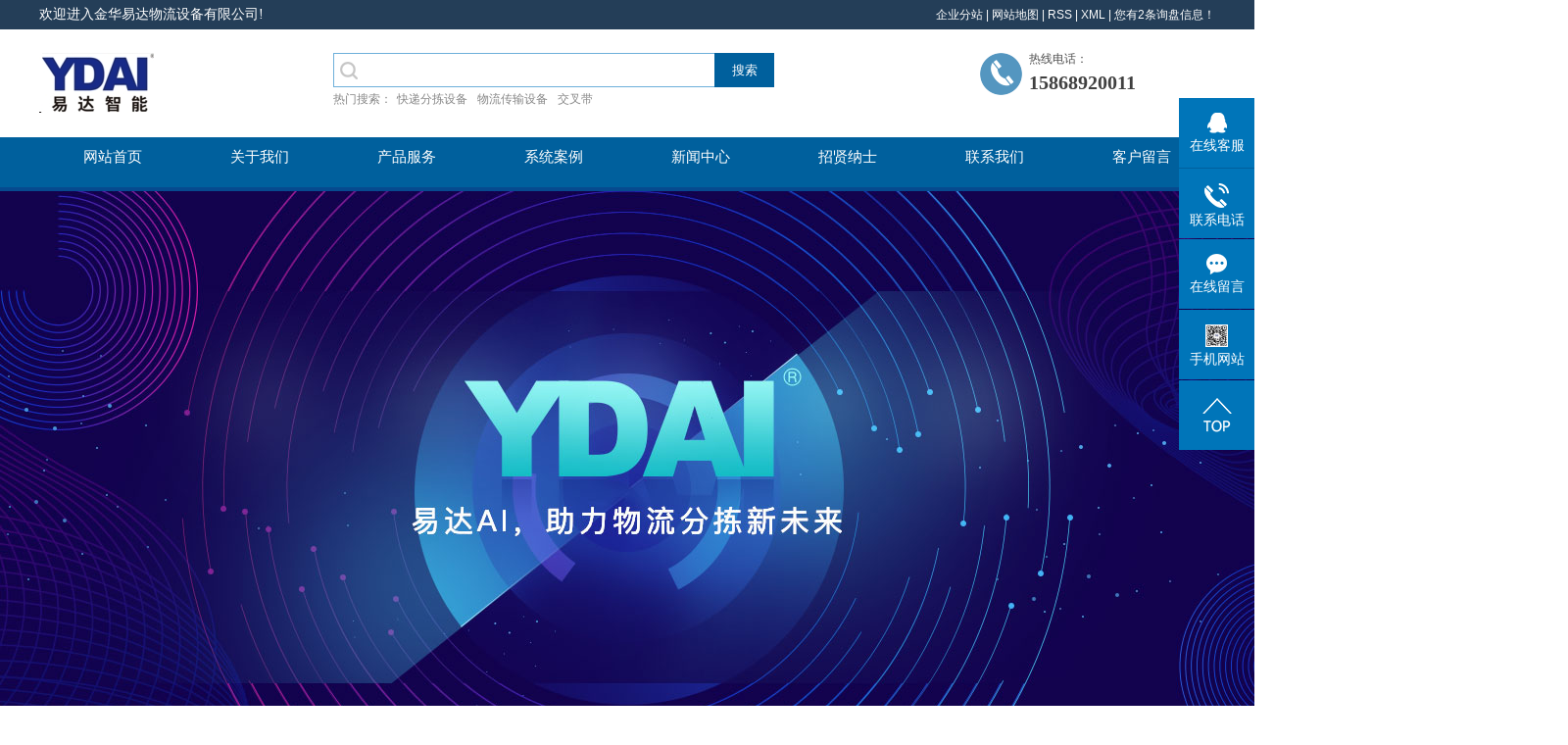

--- FILE ---
content_type: text/html;charset=utf-8
request_url: http://www.china-ydkj.com/jiangsu.html
body_size: 11299
content:
 <!DOCTYPE html>
<html lang="zh-CN">
<head>
<meta charset="utf-8">
<meta http-equiv="X-UA-Compatible" content="IE=edge,chrome=1">
<title>江苏快递分拣_江苏物流传送_江苏交叉带分拣系统-易达物流设备</title>
<meta name="keywords" content="江苏快递分拣设备,江苏物流传输设备,江苏交叉带,江苏交叉带,江苏多层线,江苏分拣笼,江苏伸缩机,江苏爬坡机,江苏快递分拣,金华易达物流设备有限公司" />
<meta name="description" content="金华易达物流设备有限公司是物流传送设备龙头企业之一,注册资本贰仟万元，专注快递物流传输设备、智能交叉带、伸缩机、 转弯机、分拣笼等设备定制，优良的品质、优质的服务是我们的独特优势。" />
<meta name="baidu-site-verification" content="Ua6LvYqn4N" />
<meta name="360-site-verification" content="429a6bdbadded2340ec63a8029c86449" />
<link rel="stylesheet" type="text/css" href="http://www.china-ydkj.com/template/default/style/base.css?9.2" />
<link rel="stylesheet" type="text/css" href="http://www.china-ydkj.com/template/default/style/model.css?9.2" />
<link rel="stylesheet" type="text/css" href="http://www.china-ydkj.com/template/default/style/main.css?9.2" />
<link rel="stylesheet" type="text/css" href="http://www.china-ydkj.com/data/user.css?9.2" />
<script src="http://www.china-ydkj.com/template/default/js/jquery-1.8.3.min.js?9.2"></script>
<script>
	var url = 'http://www.china-ydkj.com/';
	var M_URL = 'http://www.china-ydkj.com/m/';
</script>
<script src="http://www.china-ydkj.com/template/default/js/mobile.js?9.2"></script>
</head>
<body>

<!-- 公共头部包含 -->
<div id="header">
    
    <div class="wel">
        <div class="fl">
            <p><span style="font-family: 微软雅黑, &quot;Microsoft YaHei&quot;; font-size: 14px;">欢迎进入金华易达物流设备有限公司!</span></p>
        </div>
        <div class="k1 fr">
        <a href="http://www.china-ydkj.com/region/" >企业分站</a> |
        <a href="http://www.china-ydkj.com/sitemap/">网站地图</a> |
        <a href="http://www.china-ydkj.com/rss.xml">RSS</a> |
        <a href="http://www.china-ydkj.com/sitemap.xml">XML</a> |
        <a href="http://www.china-ydkj.com/dm/" class="feedback" target="_blank" rel="nofollow">您有<span class="f_count">2</span>条询盘信息！</a>
        </div>

    </div>
    <div class="clearfix"> </div>
  <div class="top clearfix">
    
    <div class="logo fl">
      <a href="http://www.china-ydkj.com/" class="logo"><img alt="快递分拣设备" src="http://www.china-ydkj.com/data/images/other/20240909173618_776.png" /></a>
    </div>
   
  <div class="search clearfix fl">
    <form method="get" name="formsearch" id="formsearch" action="http://www.china-ydkj.com/search.php">
      <input type='text' name='wd' id="keyword" value="" />
      <input type="submit" id="s_btn" value="搜索" />
    </form>
    <h1 class="hotSearch">热门搜索：<a href="http://www.china-ydkj.com/search.php?wd=%E5%BF%AB%E9%80%92%E5%88%86%E6%8B%A3%E8%AE%BE%E5%A4%87">快递分拣设备</a><a href="http://www.china-ydkj.com/search.php?wd=%E7%89%A9%E6%B5%81%E4%BC%A0%E8%BE%93%E8%AE%BE%E5%A4%87">物流传输设备</a><a href="http://www.china-ydkj.com/search.php?wd=%E4%BA%A4%E5%8F%89%E5%B8%A6">交叉带</a></h1>
  </div>
    <div class="k2 fr">
       <p style="white-space: normal;"><span style="font-size: 12px; color: rgb(80, 80, 80); font-family: 微软雅黑, &quot;Microsoft YaHei&quot;;">热线电话：</span></p><p style="white-space: normal;"><span style="color: rgb(64, 64, 64); font-size: 20px; font-family: 微软雅黑, &quot;Microsoft YaHei&quot;;"><strong>15868920011</strong></span></p>
    </div>
        
  </div>
  <div class="clearfix"> </div>
  <!-- 导航栏包含 -->
  <div id="menu" >
  <ul class="nav clearfix">
      <li><a href="http://www.china-ydkj.com/">网站首页</a></li>
      <li><a href="http://www.china-ydkj.com/about/">关于我们</a>
        <div class="sec">
                                 <a href="http://www.china-ydkj.com/about/company.html">公司简介</a>
                                  <a href="http://www.china-ydkj.com/about/ydwlhce7f.html">物流画册</a>
                                  <a href="http://www.china-ydkj.com/about/contact.html">联系我们</a>
                        </div>
      </li>
      <li><a href="http://www.china-ydkj.com/product/">产品服务</a>
        <div class="sec">
                       <a href="http://www.china-ydkj.com/product/jiangsu_znfjsb294/">江苏智能分拣设备</a>
                       <a href="http://www.china-ydkj.com/product/jiangsu_znsssb4a5/">江苏智能输送设备</a>
                       <a href="http://www.china-ydkj.com/product/jiangsu_zncjsb327/">江苏智能采集设备</a>
                       <a href="http://www.china-ydkj.com/product/jiangsu_fzsbe37/">江苏辅助设备</a>
                   </div>
      </li>
	<li><a href="http://www.china-ydkj.com/case/">系统案例</a>
	<div class="sec">
                       <a href="http://www.china-ydkj.com/case/cpal463/"target=''>解决方案</a>
                       <a href="http://www.china-ydkj.com/case/gnalf55/"target=''>国内案例</a>
                       <a href="http://www.china-ydkj.com/case/hwal760/"target=''>海外案例</a>
             </div>
	</li>
      <li><a href="http://www.china-ydkj.com/news/">新闻中心</a></li>	
      <li><a href="http://www.china-ydkj.com/job/">招贤纳士</a>

      </li>

 <li class="lxff"><a href="http://www.china-ydkj.com/about/contact.html">联系我们</a></li>
      <li><a href="http://www.china-ydkj.com/message/" rel="nofollow">客户留言</a></li>

  </ul>
</div>

<script type="text/javascript">

$(function(){
	$('.nav > li').hover(function(){
		var sec_count  = $(this).find('.sec a').length;
		var a_height   = $(this).find('.sec a').eq(0).height();
		var sec_height =  sec_count * a_height;
		$(this).find('.sec').stop().animate({height:sec_height},300);
	},function(){
		$(this).find('.sec').stop().animate({height:0},300);
	});
});


</script>


</div>
<script type="text/javascript">
$(function(){
  $('.translate-en a').last().css('border','none');
  $('.translate li').hover(function(){
    $(this).find('.translate-en').stop().slideDown();
  },function(){
    $(this).find('.translate-en').stop().slideUp();
  }
  );
});
</script>

<!-- 首页banner -->
<div class="banner">
<ul class="bb">
           <li>
       <a title="YDAI" >
        <img src="http://www.china-ydkj.com/data/images/slide/20200520124254_883.jpg" alt="YDAI" width="1920" height="600" />
       </a>
      </li>
           <li>
       <a title="价值观" >
        <img src="http://www.china-ydkj.com/data/images/slide/20240907153806_143.png" alt="价值观" width="1920" height="600" />
       </a>
      </li>
           <li>
       <a title="产品" >
        <img src="http://www.china-ydkj.com/data/images/slide/20240910144014_169.png" alt="产品" width="1920" height="600" />
       </a>
      </li>
           <li>
       <a title="案例" >
        <img src="http://www.china-ydkj.com/data/images/slide/20240910144035_722.png" alt="案例" width="1920" height="600" />
       </a>
      </li>
           <li>
       <a title="服务" >
        <img src="http://www.china-ydkj.com/data/images/slide/20240907165405_703.png" alt="服务" width="1920" height="600" />
       </a>
      </li>
     </ul>
</div>

<!-- 特色案例  -->
	<div class="case">
	<div class="con">
	<h2 class="tt" style="padding-top: 60px;">产品案例</h2>
	<div class="content">
		<p><span style="font-family: 微软雅黑, &quot;Microsoft YaHei&quot;; font-size: 14px;">专注快递分拣、物流自动化系统设计解决方案</span></p>
	</div>
		 <ul class="huolong">
     		        		<li>
        		<div class="img-huo">
        		<a href="http://www.china-ydkj.com/case/87.html" target="_blank"><img border="0" src="http://www.china-ydkj.com/template/static/images/nopic.jpg" title="泉州壹米滴答" alt="泉州壹米滴答" /></a>
        		</div>
        		<div class="nei-huo">
        		<a href="http://www.china-ydkj.com/case/87.html" target="_blank">泉州壹米滴答</a>
        		<p>视频请查看附件：2cbe403551b8c8c6aad233ae87dd82d3.mp453df0fc71485c358400614d23e82082c.mp4777c453ad1a9e9e10dc9cd856912551e...</p>
        		<a class="more" href="http://www.china-ydkj.com/case/87.html">view more</a>
        		</div>
        		</li>
      		        		<li>
        		<div class="img-huo">
        		<a href="http://www.china-ydkj.com/case/86.html" target="_blank"><img border="0" src="http://www.china-ydkj.com/data/images/case/thumb_20241126082303_733.jpg" title="金华壹米滴答" alt="金华壹米滴答" /></a>
        		</div>
        		<div class="nei-huo">
        		<a href="http://www.china-ydkj.com/case/86.html" target="_blank">金华壹米滴答</a>
        		<p></p>
        		<a class="more" href="http://www.china-ydkj.com/case/86.html">view more</a>
        		</div>
        		</li>
      		        		<li>
        		<div class="img-huo">
        		<a href="http://www.china-ydkj.com/case/85.html" target="_blank"><img border="0" src="http://www.china-ydkj.com/data/images/case/thumb_20240913144937_381.png" title="温州乐清" alt="温州乐清" /></a>
        		</div>
        		<div class="nei-huo">
        		<a href="http://www.china-ydkj.com/case/85.html" target="_blank">温州乐清</a>
        		<p></p>
        		<a class="more" href="http://www.china-ydkj.com/case/85.html">view more</a>
        		</div>
        		</li>
      		        		<li>
        		<div class="img-huo">
        		<a href="http://www.china-ydkj.com/case/84.html" target="_blank"><img border="0" src="http://www.china-ydkj.com/data/images/case/thumb_20240913144346_513.png" title="温州邮政" alt="温州邮政" /></a>
        		</div>
        		<div class="nei-huo">
        		<a href="http://www.china-ydkj.com/case/84.html" target="_blank">温州邮政</a>
        		<p></p>
        		<a class="more" href="http://www.china-ydkj.com/case/84.html">view more</a>
        		</div>
        		</li>
      		        		<li>
        		<div class="img-huo">
        		<a href="http://www.china-ydkj.com/case/83.html" target="_blank"><img border="0" src="http://www.china-ydkj.com/data/images/case/thumb_20240913142616_676.png" title="天门极兔" alt="天门极兔" /></a>
        		</div>
        		<div class="nei-huo">
        		<a href="http://www.china-ydkj.com/case/83.html" target="_blank">天门极兔</a>
        		<p></p>
        		<a class="more" href="http://www.china-ydkj.com/case/83.html">view more</a>
        		</div>
        		</li>
      		  		</ul>

	</div>
	</div>
<div class="c1">
    	<div class="menu_cate">
	    <h2 class="cate_title">产品中心<span>PRODUCT CENTER</span></h2>
 		<ul class="sort1">
    	<li class="layer1">
      <a href="http://www.china-ydkj.com/product/jiangsu_znfjsb294/" class="list_item">江苏智能分拣设备</a>
    </li>
    	<li class="layer1">
      <a href="http://www.china-ydkj.com/product/jiangsu_znsssb4a5/" class="list_item">江苏智能输送设备</a>
    </li>
    	<li class="layer1">
      <a href="http://www.china-ydkj.com/product/jiangsu_zncjsb327/" class="list_item">江苏智能采集设备</a>
    </li>
    	<li class="layer1">
      <a href="http://www.china-ydkj.com/product/jiangsu_fzsbe37/" class="list_item">江苏辅助设备</a>
    </li>
  </ul>

</div>
	<div class="recommend_product" >
		<div class="title">产品推荐<a href="http://www.china-ydkj.com/product/">MORE+</a></div>
		<div class="content">
		<ul class="product_list1 clearfix">
							<li>
					<a href="http://www.china-ydkj.com/product/jiangsu_676.html" title="江苏自动线顶扫" class="img"><img src="http://www.china-ydkj.com/data/images/product/thumb_20200516130622_408.jpg" alt="江苏自动线顶扫" /></a>
					<h3><a href="http://www.china-ydkj.com/product/jiangsu_676.html" title="江苏自动线顶扫">江苏自动线顶扫</a></h3>
				</li>
							<li>
					<a href="http://www.china-ydkj.com/product/jiangsu_675.html" title="江苏交叉带上货机" class="img"><img src="http://www.china-ydkj.com/data/images/product/thumb_20200514143141_280.jpg" alt="江苏交叉带上货机" /></a>
					<h3><a href="http://www.china-ydkj.com/product/jiangsu_675.html" title="江苏交叉带上货机">江苏交叉带上货机</a></h3>
				</li>
					</ul>
		</div>
	</div>
</div>

<div class="clearboth"></div>

<!-- 新闻中心  -->
	<div class="news clearfix">
	<div class="con">
	<h2 class="tt" style="padding-top: 30px;">新闻中心</h2>
	<div class="content1">
		<p><span style="font-family: 微软雅黑, &quot;Microsoft YaHei&quot;; font-size: 14px;">专注快递分拣、物流自动化系统设计解决方案</span></p>
	</div>
	<div class="content">
		<div class="new-left fl">
		 <ul class="news_list1">
	   	   	       	<li><h2><a style="display: block;" href="http://www.china-ydkj.com/news/427.html" title="吉日良辰|易达智能新厂房动土仪式">吉日良辰|易达智能新厂房动...</a></h2>
	       	<p>   碧空万里，云淡风轻，9月5日，金华易达物流设备有限公司新厂房起土动工，公司董事长闫瑞峰、总经理叶培及各部门主管参加了动土仪式。典礼现场鞭炮齐鸣，...<a href="http://www.china-ydkj.com/news/427.html">[ 查看详情 ]</a></p>
	       	</li>
	    	 	   	</ul>

	   	<ul class="news_list2 clearfix">
	   	  	       	<li>
	       	<div class="time">
	       	<div class="time1">
	       		13
	       	</div>
	       	<div class="time2">
	       		2022-10
	       	</div>
	       	</div>
	       	<div class="nei-new fr">
	       	<a href="http://www.china-ydkj.com/news/427.html" title="吉日良辰|易达智能新厂房动土仪式">吉日良辰|易达智能新厂房动...</a>
	       	<p>   碧空万里，云淡风轻，9月5日，金华易达物流设备有限公司新厂房起土动工，公司...</p>
	       	</div>
	       	</li>
	     		       	<li>
	       	<div class="time">
	       	<div class="time1">
	       		12
	       	</div>
	       	<div class="time2">
	       		2020-06
	       	</div>
	       	</div>
	       	<div class="nei-new fr">
	       	<a href="http://www.china-ydkj.com/news/425.html" title="诸暨邮政交叉带分拣机项目概况">诸暨邮政交叉带分拣机项目概...</a>
	       	<p>2019年，诸暨市网络零售额206.3亿元，同比增长16.9%，2020年，1-...</p>
	       	</div>
	       	</li>
	     		   	</ul>

	   	 <ul class="news_list3">
	   	 	       	<li><a href="http://www.china-ydkj.com/news/427.html" title="吉日良辰|易达智能新厂房动土仪式">吉日良辰|易达智能新厂房动土仪式</a><span>2022-10-13</span></li>
	     		       	<li><a href="http://www.china-ydkj.com/news/425.html" title="诸暨邮政交叉带分拣机项目概况">诸暨邮政交叉带分拣机项目概况</a><span>2020-06-12</span></li>
	     		       	<li><a href="http://www.china-ydkj.com/news/424.html" title="热烈祝贺易达物流设备成功中标湖北邮政2020年县市集包设备采购招标项目">热烈祝贺易达物流设备成功中标湖北邮政2020年县市集包设备采购招标项目</a><span>2020-06-04</span></li>
	     		       	<li><a href="http://www.china-ydkj.com/news/423.html" title="易达科技入选圆通快递物流分拣自动化设备名录">易达科技入选圆通快递物流分拣自动化设备名录</a><span>2020-06-01</span></li>
	     		       	<li><a href="http://www.china-ydkj.com/news/421.html" title="易达物流设备入选中通金融支持政策">易达物流设备入选中通金融支持政策</a><span>2020-05-15</span></li>
	     		       	<li><a href="http://www.china-ydkj.com/news/419.html" title="易达科技成功开发全新异形件DWS四段动态称重五面扫系统">易达科技成功开发全新异形件DWS四段动态称重五面扫系统</a><span>2020-04-18</span></li>
	     		       	<li><a href="http://www.china-ydkj.com/news/418.html" title="双十二运行保障驻点预案">双十二运行保障驻点预案</a><span>2019-12-11</span></li>
	     		   	</ul>
	   	</div>

	   	<div class="new-right fr">
	   	<h2 class="fwn">企业动态</h2>
	   		<div class="contentt">
	   		<p><img src="/data/upload/image/20200520/1589940616737222.jpg" title="1589940616737222.jpg" alt="企业动态图片300x150.jpg" width="300" height="150" border="0" vspace="0" style="width: 300px; height: 150px;"/></p>
	   		 <ul class="news_list3">
	   	 		       		<li><a href="http://www.china-ydkj.com/news/422.html" title="国家邮政局关于2020年一季度行业经济运行情况的通报">国家邮政局关于2020年一季度...</a>
	       		</li>
	     			       		<li><a href="http://www.china-ydkj.com/news/415.html" title="国家邮政局：今年快递业务量有望破600亿件">国家邮政局：今年快递业务量有望...</a>
	       		</li>
	     			       		<li><a href="http://www.china-ydkj.com/news/414.html" title="智能物流将未来城市变立体：地上地下双系统，共享共配新趋势">智能物流将未来城市变立体：地上...</a>
	       		</li>
	     			       		<li><a href="http://www.china-ydkj.com/news/412.html" title="2020年智能物流市场规模将达到5850亿元，AGV发展勃勃生机,自动化传输设备迎来新契机">2020年智能物流市场规模将达...</a>
	       		</li>
	     			       		<li><a href="http://www.china-ydkj.com/news/381.html" title="选购物流传输设备的关键是什么">选购物流传输设备的关键是什么</a>
	       		</li>
	     			       		<li><a href="http://www.china-ydkj.com/news/410.html" title="双十一期间快件量将超十八亿件 日均处理量达3.1亿件">双十一期间快件量将超十八亿件 ...</a>
	       		</li>
	     			       		<li><a href="http://www.china-ydkj.com/news/409.html" title="自动化物流分拣系统的制造原理">自动化物流分拣系统的制造原理</a>
	       		</li>
	     			       		<li><a href="http://www.china-ydkj.com/news/376.html" title="我国物流设备发展现状">我国物流设备发展现状</a>
	       		</li>
	     			   		</ul>

	   		</div>
	   	</div>
	</div>
	</div>
	</div>

<!-- 优势  -->
<div class="ys">
  <div class="ysbt">
  	<dd>选择易达的理由</dd>
  	<dt>专注快递分拣、物流自动化系统设计解决方案</dt>
  </div>
 <div class="yysbt">
    <dd><span>3</span>大核心优势</dd>
  	<dt>多年行业经验，过硬的产品质量，获得众客户的好评</dt>
 </div>

<div class="ysn clearfix">
 <div class="ysnn fl">
 	<div class="ys1">
 		<dd>公司实力</dd>
 		<dt>Company strength, strong team</dt>
 		<span><p>
    <span style="font-family: 微软雅黑, &quot;Microsoft YaHei&quot;; font-size: 14px;">现阶段集研发、生产、安装售后于一体，专注快递、仓储等产品服务的集成型企业。</span>
<p>
    <span style="font-family: 微软雅黑, &quot;Microsoft YaHei&quot;; font-size: 14px;">产品涵盖各类单多层传送线、自动分拣线、递件机、快扫、伸缩机、抽屉机、转弯机、爬坡机、 &nbsp;分拣笼等半、自动化传送分拣系统，及配套系列设备。</span>
</p></span>
 	</div>
 	 	<div class="ys2">
 		<dd>专业团队</dd>
 		<dt>Large equipment lifting and handling service industry pioneer</dt>
 		<span><p><span style="font-family: 微软雅黑, &quot;Microsoft YaHei&quot;; font-size: 14px;">近20名行业资深的现场运行操作、产品研发技术工程师团队，帮企业量身打造适合的半/自动化传送分拣系统解决方案，为客户节省人力、提高时效、控制成本、简化操作维护。</span></p></span>
 	</div>

 </div>
 <div class="ysnr fr">
	<div class="ys_img1"><p><img src="/data/upload/image/20180903/1535944668548224.png" title="物流传输设备" alt="物流传输设备" width="520" height="395" border="0" vspace="0" style="width: 520px; height: 395px;"/></p></div>
 </div>
</div>

<div class="ysnx clearfix">
	<div class="ysnxl fl">
		<div class="ys_img1"><p><img src="/data/upload/image/20180903/1535944914774227.png" title="自动化传输机厂家" alt="自动化传输机厂家" width="382" height="312" border="0" vspace="0" style="width: 382px; height: 312px;"/></p></div>
    </div>
    <div class="ysnxr fr">
    	<div class="ys3">
 		<dd>合作客户</dd>
 		<dt>Our professional services are specially tailored for you</dt>
 		<span><p><span style="font-family: 微软雅黑, &quot;Microsoft YaHei&quot;; font-size: 14px;">自2009年成立至今，和浙江邮政、江苏邮政、山东邮政等下属快递产业展开了近50次合作； &nbsp;&nbsp;</span></p><p><span style="font-family: 微软雅黑, &quot;Microsoft YaHei&quot;; font-size: 14px;">同时与江浙沪、皖鲁豫、鄂湘赣闵、十大省圆通、韵达、中通、申通、百世汇通、天天等快递行业展开了近5000次的合作，并保持良好的售后维护、产品研讨等合作关系。</span></p></span>
 	</div>
    </div>
	</div>

</div>

<!-- 关于我们  -->
<div class="cwab">
	<div class="wab">
		<dd>关于我们</dd>
		<dt>专注快递分拣、物流自动化系统设计解决方案</dt>
	</div>
	<div class="wabout clearfix">
		<div class="abl fl">
			<div class="wz"><p style="margin-top: 0px; margin-bottom: 0px; font-stretch: normal; font-size: 13px; font-family: &quot;Helvetica Neue&quot;; text-indent: 2em; line-height: 2em;"><span style="color: rgb(89, 89, 89); font-size: 14px;"></span></p><p style="text-indent: 0em; line-height: normal;"><span style="font-size: 14px; font-family: &quot;times new roman&quot;;">&nbsp; &nbsp; &nbsp; &nbsp; 金华易达物流设备有限公司 是以科技创新为中心，为客户提供先进智能化快递分拣设备的高新技术企业；集智能化设备的产品研发、方案设计、生产制造、项目安装和售后服务于一体；致力为客户提供高效便捷的自动化物流分拣解决方案。</span></p><p style="text-indent: 0em; line-height: normal;"><span style="font-size: 14px; font-family: &quot;times new roman&quot;;">&nbsp; &nbsp; &nbsp; &nbsp; 公司总部位于浙江金华，设有研发中心5000平米，生产车间60000平米，于广东东莞设有软件和电气研发基地， 在安徽灵璧建设有高标准生产基地，办事处分布在北京、上海、郑州和东南亚等各地。</span></p><p style="text-indent: 0em; line-height: normal;"><span style="font-size: 14px; font-family: &quot;times new roman&quot;;">&nbsp; &nbsp; &nbsp; &nbsp; 与中国邮政、顺丰、极兔、“三通一达”、壹米滴答等多家行业巨头建立了长期稳固的合作关系，业务版图更是扩展至全球20多个国家和地区，成功为超过1000+客户提供了高效、可靠的自动化物流解决方案。</span></p><p style="margin-top: 0px; margin-bottom: 0px; font-stretch: normal; font-size: 13px; font-family: &quot;Helvetica Neue&quot;; text-indent: 2em; line-height: normal;"><span style="color: rgb(89, 89, 89); font-size: 14px; font-family: &quot;times new roman&quot;;">发展现状：公司现阶段集研发、生产、销售、安装售后于一体，产品涵盖高速交叉带分拣机、多层交叉带分拣机、大件交叉带分拣机、异常件分拣机、直线分拣机、窄带分拣机、翻盘式分拣机、圆盘分拣机等；单机类包含伸缩机、单件分离、DWS、摆轮、摆臂、转弯机、高速线、快手、狂扫等；以及各种规格皮带线、辊筒线、钢平台、分拣笼等辅助分拣设备。</span></p><p style="margin-top: 0px; margin-bottom: 0px; font-stretch: normal; font-size: 13px; font-family: &quot;Helvetica Neue&quot;; text-indent: 2em; line-height: normal;"><span style="font-size: 14px; font-family: &quot;times new roman&quot;;"><span style="color: rgb(89, 89, 89); font-size: 14px; font-family: &quot;times new roman&quot;;">我们的价值观：诚信&nbsp; 创新&nbsp; 服务&nbsp; 共</span><span style="font-family: &quot;times new roman&quot;; color: rgb(89, 89, 89); font-size: 14px;">赢</span></span></p><p style="text-align: left; text-indent: 0em;"><br/></p></div>
			<a href="http://www.china-ydkj.com/about/" class="a1">了解详情</a>
		</div>

        <div class="abr fr">  <div class="img1"><p><img src="/data/upload/image/20240907/1725690465681774.png" title="1725690465681774.png" alt="image.png" width="590" height="353" style="width: 590px; height: 353px;"/></p></div></div>


	</div>


</div>




<div class="link">
<div class="f_link">友情链接：
    	   <a href='http://www.spb.gov.cn' target='_blank'  >国家邮政局</a>
		   <a href='http://www.dsb.cn' target='_blank'  >电商报</a>
		   <a href='http://https://www.iyiou.com' target='_blank'  >亿欧</a>
		   <a href='http://https://wetuc.com' target='_blank'  >运联网</a>
	</div>
</div>
<div id="foot" class="clearfix">
<div id="footer">
	<div class="nav_foot fl">
		 <li><a href="http://www.china-ydkj.com/about/">关于易达</a>
        		<div class="sec">
               	                  	<a href="http://www.china-ydkj.com/about/company.html">公司简介</a>
                	                  	<a href="http://www.china-ydkj.com/about/ydwlhce7f.html">物流画册</a>
                	                  	<a href="http://www.china-ydkj.com/about/contact.html">联系我们</a>
                	        		</div>
      		</li>

      		 <li><a href="http://www.china-ydkj.com/product/">产品服务</a>
        		<div class="sec">
           		            		<a href="http://www.china-ydkj.com/product/jiangsu_znfjsb294/">江苏智能分拣设备</a>
           		            		<a href="http://www.china-ydkj.com/product/jiangsu_znsssb4a5/">江苏智能输送设备</a>
           		            		<a href="http://www.china-ydkj.com/product/jiangsu_zncjsb327/">江苏智能采集设备</a>
           		            		<a href="http://www.china-ydkj.com/product/jiangsu_fzsbe37/">江苏辅助设备</a>
           		        		</div>
      		</li>


        <li><a href="http://www.china-ydkj.com/news/">新闻中心</a>
                <div class="sec">
                                    <a href="http://www.china-ydkj.com/news/company/">公司新闻</a>
                                        <a href="http://www.china-ydkj.com/news/xydt/">行业新闻</a>
                                        <a href="http://www.china-ydkj.com/news/jszx30f/">行业动态</a>
                                    </div>
             </li>

      		<li><a href="http://www.china-ydkj.com//about_contact/lxfs024.html">联系我们</a>
	<div class="sec">
                                    <a href="http://www.china-ydkj.com/about_contact/lxfs024.html">联系方式</a>
                                    </div>
		</li>


	</div>

	<div class="foot-right fr">
	<div class="er clearfix">
	<p><img src="/data/upload/image/20240909/1725873745214967.jpg" title="1725873745214967.jpg" alt="二维码.jpg" style="float: left; width: 84px; height: 84px;" width="84" height="84" border="0" vspace="0"/></p><p><span style="font-family: 微软雅黑, &quot;Microsoft YaHei&quot;;">关注易达公众号</span></p><p><br/></p><p><span style="font-family: 微软雅黑, &quot;Microsoft YaHei&quot;;">获取更多资讯</span></p><p><br/></p><p><br/></p>
	</div>
	<div class="qq">
		<table data-sort="sortDisabled"><tbody><tr class="firstRow"><td width="43" valign="top" rowspan="2" style="word-break: break-all;"><img src="/data/upload/image/20180903/1535956068243602.jpg" title="物流传输设备" alt="物流传输设备" width="19" height="22" border="0" vspace="0" style="width: 19px; height: 22px;"/></td><td width="1052" valign="top" style="word-break: break-all;"><span style="font-family: 微软雅黑, &quot;Microsoft YaHei&quot;;">QQ</span><span style="font-family: 微软雅黑, &quot;Microsoft YaHei&quot;; font-size: 14px;">交流</span></td></tr><tr><td width="44" valign="top" style="word-break: break-all;"><span style="font-family: 微软雅黑, &quot;Microsoft YaHei&quot;; font-size: 14px;">3227386849</span></td></tr></tbody></table>
	</div>
	<div class="rexian">
		<table data-sort="sortDisabled"><tbody><tr class="firstRow"><td width="40" valign="top" rowspan="2" style="word-break: break-all;"><img src="/data/upload/image/20180903/1535956085290679.jpg" title="1491031223136122.jpg" alt="未标题-21.jpg"/></td><td width="1055" valign="top" style="word-break: break-all;">服务热线</td></tr><tr><td width="41" valign="top" style="word-break: break-all;">15868920011</td></tr></tbody></table>
	</div>
	</div>
	<div class="clearboth"></div>
    <div class="banquan"><p><span style="font-family: 微软雅黑, &quot;Microsoft YaHei&quot;; font-size: 14px;">地址：</span><span style="font-family: 宋体; font-size: 14px;">浙江省金华市婺城区白龙桥镇临江工业区银沙街</span><span style="font-family: 宋体; font-size: 14px;">6号&nbsp;</span><span style="font-family: 微软雅黑, &quot;Microsoft YaHei&quot;; font-size: 14px;">&nbsp;电话：15868920011</span></p></div>


</div>
</div>
<div class="ddd">
<div class="cshi">
    <div>
        Copyright © http://www.china-ydkj.com/ 金华易达物流设备有限公司 专业从事于<a href="http://www.china-ydkj.com/search.php?wd=快递分拣设备">快递分拣设备</a>,<a href="http://www.china-ydkj.com/search.php?wd=物流传输设备">物流传输设备</a>,<a href="http://www.china-ydkj.com/search.php?wd=交叉带">交叉带</a>, 欢迎来电咨询!<br><a href="http://beian.miit.gov.cn/">浙ICP备13005492号</a>&nbsp;&nbsp;Powered by <a rel="nofollow" href="http://www.cn86.cn/">祥云平台</a>&nbsp;&nbsp;技术支持：<a rel='nofollow' href='http://www.cn86.cn' target='_blank'>中企视窗</a>
    </div>
    <div><a href="http://www.china-ydkj.com/getkey/" title="热推产品">热推产品</a>&nbsp;&nbsp;|&nbsp;&nbsp;主营区域：
            <span><a href="http://www.china-ydkj.com/jiangsu.html">江苏</a></span>
            <span><a href="http://www.china-ydkj.com/wuzhong.html">吴中</a></span>
            <span><a href="http://www.china-ydkj.com/taicang.html">太仓</a></span>
            <span><a href="http://www.china-ydkj.com/changshu.html">湖南</a></span>
            <span><a href="http://www.china-ydkj.com/kunshan.html">安徽</a></span>
            <span><a href="http://www.china-ydkj.com/wujiang.html">吴江</a></span>
            <span><a href="http://www.china-ydkj.com/tianjin.html">天津</a></span>
            <span><a href="http://www.china-ydkj.com/wuhan.html">武汉</a></span>
            <span><a href="http://www.china-ydkj.com/shanghai.html">上海</a></span>
            <span><a href="http://www.china-ydkj.com/beijing.html">北京</a></span>
            </div>
</div>
</div>
<!-- 此处为统计代码 -->
<script>
var _hmt = _hmt || [];
(function() {
  var hm = document.createElement("script");
  hm.src = "https://hm.baidu.com/hm.js?a86b86780fa982c15d7867621b1d4d76";
  var s = document.getElementsByTagName("script")[0]; 
  s.parentNode.insertBefore(hm, s);
})();
</script><script>
document.onkeydown = function(e){
var e=e||event;
if (e.ctrlKey==1 && e.keyCode==67){
return false;
}
}//防止ctrl+C
document.body.oncopy = function (){return false;} //阻止复制
</script>
<script> document.body.onselectstart=document.body.oncontextmenu=function(){return false;};</script>

<link rel="stylesheet" type="text/css" href="http://www.china-ydkj.com/template/default/style/kf.css" />
<div class="float-kf">
         <li class="online">
      <a href=""><img src="http://www.china-ydkj.com/template/default/images/kf/qq_online.png"><span>在线客服</span></a>
      <div class="chat">
        <i class="icon"></i>
                        <div class="chatlist">
           <a rel="nofollow" href="http://wpa.qq.com/msgrd?v=3&uin=3059515778&site=qq&menu=yes" target="_blank" >
           <img src="http://www.china-ydkj.com/template/default/images/kf/qq.png" alt='易达客服'><span>易达客服</span>
        </a></div>
                  </div>
   </li>
          <li class="contact-number">
      <div class="content"><a href="javascript:void(0)"><img src="http://www.china-ydkj.com/template/default/images/kf/contact.png"><span>联系电话</span></a><div class="tel">17757989775</div></div>
   </li>
   <li><a href="http://www.china-ydkj.com/message/"><img src="http://www.china-ydkj.com/template/default/images/kf/message.png"><span>在线留言</span></a></li>
      <li class="ewm">
      <a href="javascript:void(0)"><img src="http://www.china-ydkj.com/data/images/other/20240909173103_769.jpg"><span>手机网站</span></a>
      <div class="ewm-img"><img src="http://www.china-ydkj.com/data/images/other/20240909173103_769.jpg"></div>
    </li>
       <li><a href="javascript:void(0)" id="gotop"><img src="http://www.china-ydkj.com/template/default/images/kf/top.png"></a></li>
</div>


<div class="kf-switch clearfix">
   <div class="kf-open">
      <img src="http://www.china-ydkj.com/template/default/images/kf/open.png">
      <span>在线咨询</span>
   </div>
   <div class="kf-content">
      <div class="kf-lists">
                        <li>
           <a rel="nofollow" href="http://wpa.qq.com/msgrd?v=3&uin=3059515778&site=qq&menu=yes" target="_blank" >
           <img src="http://www.china-ydkj.com/template/default/images/kf/qq1.png" alt='易达客服' class="hover">
        </a></li>
                    <li>
           <a rel="nofollow" href="http://www.china-ydkj.com/message/" target="_blank" >
           <img src="http://www.china-ydkj.com/template/default/images/kf/liuyan.png" class="hover">
        </a></li>
                <li class="erweima">
           <a rel="nofollow">
           <div class="smallImg"><img src="http://www.china-ydkj.com/data/images/other/20240909173103_769.jpg"></div>
           </a>
           <div class="bigImg"><img src="http://www.china-ydkj.com/data/images/other/20240909173103_769.jpg"></div>
        </li>
              </div>
      <div class="close-btn"><img src="http://www.china-ydkj.com/template/default/images/kf/closebtn.png"></div>
   </div>
</div>


<script>
  $(document).ready(function(){
      $(function () {
  //当点击跳转链接后，回到页面顶部位
          $("#gotop").click(function(){
              $('body,html').animate({scrollTop:0},400);
              return false;
          });
      });
  });
</script>

<script>
   $('.kf-open').on('click',function(){
      $(".kf-content").animate({opacity:'show'},'normal',function(){
      $(".kf-content").show();
      });
      $(this).hide();
   });
   $('.close-btn').on('click',function(){
      $(".kf-content").animate({width:'hide',opacity:'hide'},'normal',function(){
      $(".kf-content").hide();
      });
      $('.kf-open').show();
   });
</script>

<script type="text/javascript">
    var href="data/images/other/20240909173103_769.jpg";
    if(href=="")
    {
       $(".code").css("display","none");
    }
    var currentid='8';
    if(currentid!='7')
    {
      switch(currentid)
      {
          case '1':
          $('.kf_btn').css('background','url("http://www.china-ydkj.com/template/default/images/kf/qing.png") left 33px no-repeat');
          $('.top_bg').css('background','url("http://www.china-ydkj.com/template/default/images/kf/qing1.png") left bottom no-repeat');
          $('.othercolor').css('background','#40c0ac');
          break;

          case '2':
          $('.kf_btn').css('background','url("http://www.china-ydkj.com/template/default/images/kf/puper.png") left 33px no-repeat');
          $('.top_bg').css('background','url("http://www.china-ydkj.com/template/default/images/kf/puple1.png") left bottom no-repeat');
          $('.othercolor').css('background','#8838cc');
          break;

          case '3':
          $('.kf_btn').css('background','url("http://www.china-ydkj.com/template/default/images/kf/kefu_yellow.png") left 33px no-repeat');
          $('.top_bg').css('background','url("http://www.china-ydkj.com/template/default/images/kf/yellow1.png") left bottom no-repeat');
          $('.othercolor').css('background','#ffc713');
          break;

          case '4':
          $('.kf_btn').css('background','url("http://www.china-ydkj.com/template/default/images/kf/kefu_left.png") left 33px no-repeat');
          $('.top_bg').css('background','url("http://www.china-ydkj.com/template/default/images/kf/red1.png") left bottom no-repeat');
          $('.othercolor').css('background','#e5212d');
          break;

          case '5':
          $('.kf_btn').css('background','url("http://www.china-ydkj.com/template/default/images/kf/kefu_cheng.png") left 33px no-repeat');
          $('.top_bg').css('background','url("http://www.china-ydkj.com/template/default/images/kf/cheng1.png") left bottom no-repeat');
          $('.othercolor').css('background','#e65a22');
          break;

          case '6':
          $('.kf_btn').css('background','url("http://www.china-ydkj.com/template/default/images/kf/green.png") left 33px no-repeat');
          $('.top_bg').css('background','url("http://www.china-ydkj.com/template/default/images/kf/green1.png") left bottom no-repeat');
          $('.othercolor').css('background','#78cf1b');
          break;

          case '8':
          $('.float-kf').css('display','block');
          break;

          case '9':
          $('.float-kf').css('display','none');
          $('.kf-switch').css('display','block');
          break;

      }
    }
    var _windowScrollTop=0;    //滚动条距离顶端距离
    var _windowWidth=$(window).width(); //窗口宽度
    $(window).scroll(actionEvent).resize(actionEvent);  //监听滚动条事件和窗口缩放事件
        //响应事件
    function actionEvent(){
        _windowScrollTop = $(window).scrollTop();  //获取当前滚动条高度
     //   _windowWidth=$(window).width();//获取当前窗口宽度
        moveQQonline();//移动面板
    }
        //移动面板
    function moveQQonline(){
                //.stop()首先将上一次的未完事件停止，否则IE下会出现慢速僵死状态，然后重新设置面板的位置。
        $(".kf").stop().animate({
              top: _windowScrollTop+100
             }, "fast");
        $('.alignCenter').stop().animate({
              top: _windowScrollTop+133
             }, "fast");

        $(".kf-switch").stop().animate({
              top: _windowScrollTop+100
             }, "fast");
        $(".float-kf").stop().animate({
              top: _windowScrollTop+100
             }, "fast");
    }
$(".kf_btn").toggle(
  function()
  {
    $('.open').addClass('close');
    $('.alignCenter').hide();
    $(".kf_main").animate({width:'hide',opacity:'hide'},'normal',function(){
      $(".kf_main").hide();
      var href="data/images/other/20240909173103_769.jpg";
      if(href==""){
        $(".code").css("display","none");
      }else{
        $('.e_code img').animate({width:'hide',opacity:'hide'});
      }

    });
  },
  function(){
    $('.open').removeClass('close');
    $(".kf_main").animate({opacity:'show'},'normal',function(){
      $(".kf_main").show();
      var href="data/images/other/20240909173103_769.jpg";
      if(href==""){
        $(".code").css("display","none");
      }else{
        $('.e_code img').animate({opacity:'show'});
      }

    });
  }
);

$('#hidden_share').click(function(){
    $('.alignCenter').show();
})
$('.alignCenter .title img').click(function(){
    $('.alignCenter').hide();
})
</script>

<script>
var _hmt = _hmt || [];
(function() {
  var hm = document.createElement("script");
  hm.src = "https://hm.baidu.com/hm.js?a86b86780fa982c15d7867621b1d4d76";
  var s = document.getElementsByTagName("script")[0]; 
  s.parentNode.insertBefore(hm, s);
})();
</script>


<!--底部JS加载区域-->
<script type="text/javascript" src="http://www.china-ydkj.com/template/default/js/common.js?9.2"></script>
<script type="text/javascript" src="http://www.china-ydkj.com/template/default/js/message.js?9.2"></script>
<script>
	bb1();	  //首页banner切换
</script>
<script>(function(){
var src = (document.location.protocol == "http:") ? "http://js.passport.qihucdn.com/11.0.1.js?75670b57a7172ec95edefe670afd9f5f":"https://jspassport.ssl.qhimg.com/11.0.1.js?75670b57a7172ec95edefe670afd9f5f";
document.write('<script src="' + src + '" id="sozz"><\/script>');
})();
</script>
</body>
</html>


--- FILE ---
content_type: text/css
request_url: http://www.china-ydkj.com/template/default/style/main.css?9.2
body_size: 20045
content:
/*头部样式*/
#header{background: url(../images/top.png) repeat-x top center;height: 195px;width:1920px;position:relative;left:50%;margin-left:-960px}
.top{width:1200px;margin:0 auto;margin-top:11px;}
.logo{/*float:left;*/margin-top: 12px;width:300px;}
.wel{line-height: 30px;height: 30px;color: #ffffff;width:1200px;margin:0 auto;}
.k1 ,.k1 a{line-height:30px;;color: #ffffff;}

.topLink{width:780px;/*float:right;*/text-align:right;position: relative;z-index: 9999;margin-top: 28px;}
.translate{width:100px;position: absolute;left: 0;top:10px;z-index: 9999;}
.tran-in{left:120px;}
.translate li{border: 1px dashed #cccccc;line-height: 26px;text-align: left;background: #fff;}
.translate li a{display: block;padding-left: 10px;background: url(../images/dot4.png) no-repeat 88% 11px;}
.translate li a:hover{text-decoration: none;color:#275cea;cursor: pointer;}
.translate-en{display: none;padding: 6px;padding-top:0px;}
.translate li .translate-en a{padding-left: 0px;text-align: center;background: #fff;border-bottom: 1px solid #cccccc;}
.translate li .translate-en a:hover{font-weight: bold;}

.topLink .f_count{color:#ff0000;font-size:13px;font-weight:bold;}
.topLink .k1{line-height:32px;padding-top:5px;}
.k2{color:#074b91;font-size:12px;font-family:"微软雅黑";background: url(../images/tlx.png) no-repeat left center;float: right;width: 240px;text-align: left;text-indent: 50px;margin-top:21px;}



/*热门搜索*/
.search{text-align:left;width: 450px;padding-top:24px;}
#formsearch{width:450px;background: url(../images/s.png) no-repeat;height: 35px;}
.hotSearch{width:400px;float:left;height:24px;line-height:24px;font-weight:normal;color: #888888;font-family: "宋体"}
.hotSearch a{color: #888888;margin:0 5px;}
#search-type{float: left;width:100px;height: 24px;border: 1px solid #c8c8c8;margin-right: 5px;}


/*主体样式*/
.con{width: 1200px;margin:0 auto;}
#container{width:1200px;margin:0 auto;margin-top:30px;}
.menu_cate{width:254px;float:left;border:4px solid #0262b8;border-bottom:11px solid #0262b8}
.cate_title{height:70px;background:#0262b8;color:#fff;font-size:26px;text-align:center;padding-top:30px}
.cate_title span{display:block;color:#8dacd6;font-size:12px;font-weight:400;}
.sort1{background:#fff;padding: 14px 11px 5px;}
.sort1 li{margin-bottom: 13px;}
.sort1 li a{background:url(../images/sdot.png) #0262b8 no-repeat 10px center;display:block;padding-left: 19px;color:#fff;font:400 14px/35px "微软雅黑";text-align:center;}
.sort1 li a:hover{color:#fa7821;}
.trust{background:#0262b8;text-align:center;padding-top:32px;color:#fff;padding-bottom:23px;}
.trust h3{font-size:22px;line-height:26px;margin-bottom:25px;}
.trust h3 span{display:block;font:400 12px "微软雅黑";text-transform:uppercase;}
.trust img{margin-bottom:10px;}

.about{width:460px;float:left;margin-left:12px;padding-bottom:5px;}
.about_title{line-height:31px;padding-left:15px;font-weight:bold;font-family:"微软雅黑";
background:url(../images/nav.png) no-repeat 0% 100%;font-size:14px;color:#000;}
.about .content{padding:5px;padding-bottom:12px;text-indent:20px;}
.navigation{float:right;width:100px;}

.index-title{line-height:31px;padding-left:15px;font-weight:bold;font-family:"微软雅黑";
background:url(../images/nav.png) no-repeat 0% 100%;font-size:14px;color:#000;}
.index-table td{border:solid #add9c0; border-width:0px 1px 1px 0px; padding:10px 5px;}
.index-table{border:solid #add9c0; border-width:1px 0px 0px 1px;margin-top:10px;}

/*----- Common css ------*/
.fl{float:left;}
.fr{float:right;}
.di{_display:inline;}
.fwn{font-weight:normal;}
.dib{*display:inline;_zoom:1;_display:inline;_font-size:0px;}

/*首页新闻*/
.news_company{width:280px;float:right;}
.news1_title{line-height:31px;padding-left:15px;font-weight:bold;font-family:"微软雅黑";
background:url(../images/nav.png) no-repeat 0% 100%;font-size:14px;color:#000;}
.news_company .content{padding:5px;}

/*首页左侧联系我们*/
.contact{width:218px;float:left;padding-bottom:5px;margin-top:10px;}
.contact_title{line-height:31px;padding-left:15px;font-weight:bold;font-family:"微软雅黑";
background:url(../images/nav.png) no-repeat 0% 100%;font-size:14px;color:#000;}
.contact .content{padding:5px;padding-left:8px;}

/*工程案例*/


.news2_company{margin-top:10px;}

/*产品推荐*/
.recommend_product{width:927px;float:right;}
.recommend_product .title{line-height:44px;padding-left:18px;font-weight:400;font-family:"微软雅黑";
background:url(../images/ptitle.jpg) no-repeat left center;font-size:16px;color:#000;position:relative;}
.recommend_product .title a{color:#848584;font:400 12px/44px "微软雅黑";right:20px;position:absolute;top:0;}
.recommend_product .title a:hover{color:#0262b8;}
.recommend_product .content{padding-top:25px;}
.roll_product li{padding-bottom:0px;}

.product_list1 li{float:left;margin-left:26px;margin-right:26px;_display:inline;border:1px solid #eaeaea;margin-bottom:42px;}
.product_list1 li:hover{border-color:#0262b8}
.product_list1 li a.img{}
.product_list1 li a.img img{width:252px;height:218px;}
.product_list1 li h3{text-align:center;background:#96a1a6;line-height:32px;}
.product_list1 li:hover h3{background:#0262b8}
.product_list1 li h3 a{color:#fff;font:400 14px/32px "微软雅黑";display:block;}
.product_list1 li a.img{display:block;}
.tta{
    color:#fff;
    font-size: 60px;

    padding-bottom: 20px;
    text-align: center;
}
.c2{background:url(../images/c2.png) no-repeat center;left:50%;margin-left:-960px;position:relative;height:264px;width:1920px;}
.c2a{width:1200px;margin:0 auto;}
.c2b{width:245px;padding-top:95px;padding-left:137px;font-size:44px;color:#ffffff;}
.c2c{width:584px;padding-top:55px;padding-right:77px;font-size:12px;color:#353535;line-height:24px;}




/*友情链接*/
.link{background: #00609d;margin-top: 86px;}
.f_link{width:1200px;margin:0 auto;line-height:90px;font-size: 13px;color: #fff;
height: 90px;}
.f_link a{color: #fff}

/*页面底部*/
#foot{
    background: url(../images/foot.jpg) no-repeat top center;
    height: 339px;
    overflow: hidden;
}
#footer{position:relative;width:1200px;margin:0 auto;text-align:center;color:#ffffff;;}
#footer a{color:#ffffff;}
#footer a:hover{color:#e87518;text-decoration:none;}
.nav_foot{text-align:left;line-height:16px;color:#ffffff;padding-top: 63px;height: 234px;overflow: hidden;}
.nav_foot li{line-height:16px;text-align:center;width:230px;float:left;position:relative;z-index:999;}
.nav_foot li a{display:block;line-height:16px;color:#fff;font-size: 16px;padding-bottom: 30px;}
.nav_foot li a:hover{color:#fff;text-decoration:none;}
.nav_foot .sec{color:#fff;z-index:9999;text-align: left;text-indent: 86px;}
.nav_foot .sec a{color:#fff;line-height:26px;font-size: 12px;padding-bottom: 0px;}
.nav_foot .sec a:hover{text-decoration:none;}
.copyright{text-align:center;line-height:44px;padding-top:10px;}
.foot-right{
    width: 258px;
}
.er{
    padding-top: 22px;
    text-align: left;
    font-size: 12px;
}
.er img{padding-right:21px;;}
.qq{padding-top: 30px;text-align: left;font-size: 14px;color: #a8a8a8}
.qq img{padding-right:21px;;}

.rexian{padding-top: 40px;;text-align: left;color: #a8a8a8}
.rexian img{padding-right:21px;;}

.banquan{
    font:400 12px/43px "Microsoft Yahei";
    color: #fff;
}

.ddd{background:#383838;}
.cshi{
    width: 1200px;
    margin:0 auto;
    text-align: center;
    font:400 12px/24px "Microsoft Yahei";
    color: #fff;

}
.cshi a{color: #fff;}



/*------------内页-------------------*/
.left .box{margin-bottom:10px;}
.left .box h3{line-height:20px;padding-left:15px;font-weight:normal;font-family:"微软雅黑";
background:url(../images/tt1.jpg) no-repeat 0% 100%;font-size:18px;color:#2c2c2c;height: 41px;}
.left .box h3 span{display: block;line-height: 20px;color: #949494;font-size: 12px;text-transform:uppercase;}
.left .box .content{padding:5px 0px;}

.prodescription{border:1px solid #e5e5e5;background:#f9f9f9;line-height:24px;padding:10px;margin-bottom:15px;text-indent:20px;}

.n_banner{width: 1920px;margin-left: -960px;left:50%;position: relative;height: 300px;}
.n_banner img{width:100%;height: 300px;}
.left{width:220px;float:left;}
.sort_menu h3{background-color:#ececec;line-height:28px;font-weight:bold;}
.sort_product{margin-top:10px;}
.sort_product h3{background-color:#ececec;line-height:28px;padding-left:15px;font-weight:bold;}

.n_contact{margin-top:10px;}
.n_contact h3{background-color:#ececec;line-height:28px;padding-left:15px;font-weight:bold;}
.n_contact .content{padding:5px;line-height:24px;}

.right{width:919px;float:left;padding-bottom:10px;padding-left: 30px;border-left: 1px solid #d8d8d8;margin-left: 30px;min-height: 1200px;}
.sitemp{line-height:50px;height:50px;overflow:hidden;padding-right:10px;border-bottom:1px solid #d8d8d8;}

.sitemp .site{width:380px;float:left;text-align:left;line-height:50px;}
.right .content{padding:10px;padding-top:15px;overflow:hidden;line-height: 24px;}




.case{
    background: url(../images/case.jpg) no-repeat top center;
    height: 820px;
}
.tt{
    color:#fff;
    font-size: 30px;
    background: url(../images/tt.png) no-repeat bottom center;
    padding-bottom: 20px;
    text-align: center;
}
.case .content{
    margin-top: 25px;
    color: #ffffff;
    text-align: center;
    line-height: 28px;
    font-size: 18px;
}
.huolong{
    margin-top:66px;
}
.huolong li{
    height: 416px;
    width: 240px;
    float: left;
    position: relative;
}
.huolong li .img-huo{
    position: absolute;
    top: 0px;
    width: 240px;
    height: 240px;
}
.huolong li .img-huo img{
    width:100%;
    height:100%;
}
.huolong li:nth-child(even) .img-huo{
    position: absolute;
    top: 240px;
    width: 240px;
    height: 240px;
}
.huolong li .nei-huo{
    position: absolute;
    top: 240px;
    width: 240px;
    height: 240px;
    background: #fff;
    -webkit-transition-property:color;
    transition-property:color;
    -webkit-transition-duration:3s;
    transition-duration:3s;
}
.huolong li:nth-child(even) .nei-huo{
    position: absolute;
    top: 0px;
    width: 240px;
    height: 240px;
}

.nei-huo a{
    padding-top:76px;
    text-align: center;
    color: #00609d;
    font-size: 20px;
    display: block;
    width: 100%;
}
.nei-huo p{
  color: #00609d;
       font-size: 20px;
width: 100%;
    margin:0 auto;
    padding-top: 9px;
    line-height: 22px;
     text-align: center;
}
a.more{
    display: block;
    width: 97px;
    height: 27px;
    line-height: 27px;
    text-align: center;
    color: #00609d;
    border: 1px solid #00609d;
    border-radius: 8px;
    margin:0 auto;
    margin-top: 30px;
    padding-top: 0;
    font-size: 12px;
}
.c1{width:1200px;margin:0 auto;margin-top:60px;}



.join{
    margin-top: 76px;
}
.join h2{
    color: #303030;
    font-size: 30px;
    text-align: center;
}
.join h2 span{
    color: #d41b1b
}
.join h2 p{
    padding-top: 22px;
    color: #343434;
    font-size: 12px;
    line-height: 28px;
    font-weight:normal;
}
.join .content{
    height: 681px;
    background: url(../images/you.jpg) no-repeat top center;
    margin-top: 75px;
    position: relative;
}
.jian{
    position: relative;
    color: #272727;
    font-size: 16px;
    width: 100%;
    height: 100%
}
.jian1{
    position: absolute;
    top: 44px;
    left: 200px;
}
.jian2{
    position: absolute;
    top: 168px;
    left: 90px;
}
.jian3{
    position: absolute;
    top: 300px;
    left: 62px;
}
.jian4{
    position: absolute;
    top: 458px;
    left: 86px;
}
.jian5{
    position: absolute;
    top: 590px;
    left: 190px;
}
.jian6{
    position: absolute;
    top: 44px;
    right: 190px;
    text-align: right
}

.jian7{
    position: absolute;
    top: 168px;
    right: 86px;
    text-align: right
}

.jian8{
    position: absolute;
    top: 300px;
    right: 62px;
    text-align: right
}

.jian9{
    position: absolute;
    top: 458px;
    right: 86px;
    text-align: right
}
.jian10{
    position: absolute;
    top: 590px;
    right: 190px;
    text-align: right
}
.jian-tu{
    position: absolute;
    top: 77px;
    left: 372px;
}



.news{
    background: url(../images/new.jpg) no-repeat top center;
    margin-top: 20px;
}
.news .content1{
    padding-top: 20px;
    color: #fff;
    font-size: 18px;
    line-height: 26px;
    text-align: center;
}
.new-left{
    margin-left: 20px;
    width: 760px;
   font-family: "宋体"
}
.news .content{
    margin-top: 100px;
}
.new-right{
    width: 342px;
    height: 490px;
    box-sizing: border-box;
    padding: 0 20px;
    background: url(../images/n.jpg) no-repeat top center;
}
.new-right h2{
    color: #5d5c5c;
    font-size: 16px;
    background: url(../images/tt.jpg) no-repeat bottom center;
    padding-top: 10px;
    line-height: 50px;
}
.new-right  .contentt{
    padding-top: 20px;
}


.ys{
    width: 1920px;
    height: 1117px;
    position: relative;
    left: 50%;
    margin-left: -960px;
    background: url(../images/ys.jpg) no-repeat top center;
    margin-top: 66px;
    text-align: center;

}
.ysbt{padding-top: 38px;}
.ysbt dd{
    font:600 47px/47px "Microsoft Yahei";
    color: #fff;

}
.ysbt dt{
    font:400 22px/22px "Microsoft Yahei";
    color: #fff;
    margin-top: 15px;
}
.yysbt{margin-top: 100px;}
.yysbt dd{
    font:600 45.8px/45.8px "Microsoft Yahei";
    color: #0b0b0b;
}
.yysbt dd span{
    font:600 63.4px/63.4px "Microsoft Yahei";
    color: #0f51bb;
}
.yysbt dt{
    font:400 18px/18px "Microsoft Yahei";
    color: #5a6059;
    margin-top: 20px;
}
.ysn{
    width: 1200px;
    margin:0 auto;
    text-align: left;
    margin-top: 61px;
}
.ysnn{
    padding-left: 124px;
    margin-top: 9px;

}
.ysnn dd{
    font:600 28px/28px "Microsoft Yahei";
    color:#294471;
}
.ysnn dt{
    font:400 12px/12px "Microsoft Yahei";
    color: #294471;
    margin-top: 12px;
    text-transform: uppercase;
}
.ys1 span{
    display: block;
    width: 432px;
    font:400 14px/27px "Microsoft Yahei";
    color: #666666;
    margin-top: 36px;
    padding-left: 21px;
}
.ys2{margin-top: 23px;}
.ys2 span{
    display: block;
    width: 432px;
    font:400 14px/27px "Microsoft Yahei";
    color: #666666;
    margin-top: 33px;
    padding-left: 21px;
}
.ysnr{    margin-right: 38px;}

.ysnx{width: 1200px;
margin:0 auto;
text-align: left;}


.ysnxl{    margin-left: 99px;}


.ysnxr{
    width: 519px;
}

.ysnxr dd{
    font:600 28px/28px "Microsoft Yahei";
    color:#294471;
}
.ysnxr dt{
    font:400 12px/12px "Microsoft Yahei";
    color: #294471;
    margin-top: 12px;
    text-transform: uppercase;
}
.ysnxr span{
    display: block;
    width: 432px;
    font:400 14px/27px "Microsoft Yahei";
    color: #666666;
    margin-top: 35px;
    padding-left: 21px;
}
.ys3{
        margin-top: 42px;
}


.wab{
    width: 1200px;
    margin: 0 auto;
    text-align: center;
}

.wab dd{
    background: url(../images/tt1.png) no-repeat center bottom;
    font:600 30px/30px "Microsoft Yahei";
    color: #000000;
    padding-bottom: 23px;
    padding-top: 67px;
}

.wab dt{
    font:400 18px/18px "Microsoft Yahei";
    color: #000000;
    margin-top: 31px;
}

.wabout{

    width: 1200px;
    margin:0 auto;
}


.abl{
    width: 660px;
     margin-top: 60px;
     position: relative;
}
.abl .wz{
    font:400 14px/32px "Microsoft Yahei";
    color: #333333;
}

.abl a.a1{
    display: block;
    width: 142px;
    height: 47px;
    background: #00609d;
    font:400 13px/47px "Microsoft Yahei";
    color: #ffffff;
    position: absolute;
    top:245px;
    right: 17px;
    text-align: center;
}

.abr{
    width: 468px;
    margin-top: 68px;
}

.abr .img{
    width: 468px;
    height: 292px;
}





.zhao{
    height: 845px;
    background: url(../images/zhao.jpg) no-repeat top center;
    margin-top: 120px;
}
.tt1{background: url(../images/tt.png) no-repeat 50% 60%;}
.tt p{
    color: #ffffff;
    font-size: 18px;
    text-align: center;
    line-height: 50px;
    margin:0 auto;
    text-indent: -410px;
    margin-top: 50px;
}
.tt p b{
    background: url(../images/1.png) no-repeat right center;
    height: 50px;
    width: 50px;
    font-size: 28px;
    display: block;
    line-height: 50px;
    text-align: center;
    float: left;
    padding-left: 460px;
    text-indent: 0;
    font-size:
}

.zhao .content1{
    color: #fff;
    font-size: 12px;
    padding-top: 18px;
    line-height: 26px;
    text-align:  center
}
.zhao .content{
    margin-top: 126px;
}
.banner_list{
   display: flex;
  flex-direction: row;
  justify-content: flex-start;
}
.banner_list li{
    width: 200px;
    height: 289px;
    background: #fff;
    text-align: center;
}
.banner_list li img{
    display: block;
    margin:0 auto;
    text-align: center;
    padding-top: 30px;
}
.banner_list li:nth-child(2n){
    background: #e6e6e6;
    margin-top: 32px;
}
.banner_list li h3{
    padding-top:15px;
    line-height: 42px;
    font-weight: normal;
    text-align: center;
}
.banner_list li h3 a{
    color: #0063ca;
    font-size: 18px;
}

.banner_list li p{
    width: 152px;
    margin:0 auto;
    color: #444444;
    font-size: 14px;
    text-align: left
}
.banner_list li p b{
    font-weight: normal;
    color: #e42727;
}
.zhao .contentt{
    padding-top: 80px;
    color: #ffffff;
    font-size: 48px;
    font-weight: bold;
    padding-left: 140px;
    font-style: italic;
}

.zhao .contentt p{
    float: left;
    display: block;
}



.heng {
   width: 1920px;
   position: relative;
   left: 50%;
   margin-left:-960px;
}
.heng img
.gui{

}
.nei-gui{
    width: 648px;
    padding-left:0px;
    position: relative;
height:191px;
    margin-top: 120px;

}

.nei-gui1{
    width: 648px;
    padding-left:0px;
    position: relative;
    padding-top: 65px;
}
.img-gui{width:542px;}
.s1{
    padding-top:18px;
}
.s1 strong{
    color: #353535;
    font-size:18px;
    display: block;
}
.s1 a{
    display: block;
    font-size: 14px;
    color: #353535;
    display: block;
    background: url(../images/a.png) no-repeat left center;
    padding-left:24px;
    margin-top: 8px;
}
.s2{
    padding-top:50px;
}
.s2 strong{
    color: #353535;
    font-size:18px;
    display: block;
    margin-bottom: 18px;
    display: block;
}
.s2 a{
    display: block;
    font-size: 14px;
    color: #353535;
    display: block;
    background: url(../images/a.png) no-repeat left center;
    padding-left:24px;
    margin-top: 8px;
}
.s3{
    padding-top:36px;
}
.s3 strong{
    color: #353535;
    font-size:18px;
    display: block;
    margin-bottom: 18px;
    display: block;
}
.s3 a{
    display: block;
    font-size: 14px;
    color: #353535;
    display: block;
    background: url(../images/a.png) no-repeat left center;
    padding-left:24px;
    margin-top: 8px;
}

.s4{
    padding-top:36px;
}
.s4 strong{
    color: #353535;
    font-size:18px;
    display: block;
    margin-bottom: 18px;
    display: block;
}
.s4 a{
    display: block;
    font-size: 14px;
    color: #353535;
    display: block;
    background: url(../images/a.png) no-repeat left center;
    padding-left:24px;
    margin-top: 8px;
}
.s5{
    padding-top:40px;
}
.s5 strong{
    color: #353535;
    font-size:18px;
    display: block;
    margin-bottom: 18px;
    display: block;
}
.s5 a{
    display: block;
    font-size: 14px;
    color: #353535;
    display: block;
    background: url(../images/a.png) no-repeat left center;
    padding-left:24px;
    margin-top: 8px;
}
.s6{
    padding-top: 30px;
    font-weight: bold
}
.s6 strong{
    color: #353535;
    font-size:18px;
    display: block;
    margin-bottom: 10px;
    display: block;
}

.zhong{
     height:85px;
    background:url(../images/c4.png) no-repeat center;
    line-height: 90px;
    text-align: center;
    color: #fff;
    font-size: 24px;
    font-weight: bold;
}


.contact{width:218px;float:left;padding-bottom:5px;margin-top:10px;}
.contact_title{line-height:31px;padding-left:15px;font-weight:bold;
background:url(../images/nav.png) no-repeat 0% 100%;font-size:14px;color:#000;}
.contact .content{padding:5px;padding-left:8px;}

.roll_product li{padding-bottom:0px;}


--- FILE ---
content_type: text/css
request_url: http://www.china-ydkj.com/data/user.css?9.2
body_size: 155
content:
@CHARSET "UTF-8";

.logo{
    float: left
}
.topLink{
    width: auto;
}
.k2{
    float: right;
}
.topLink{
    margin-top: 0;
}
.top{
    margin-top: 0;
}